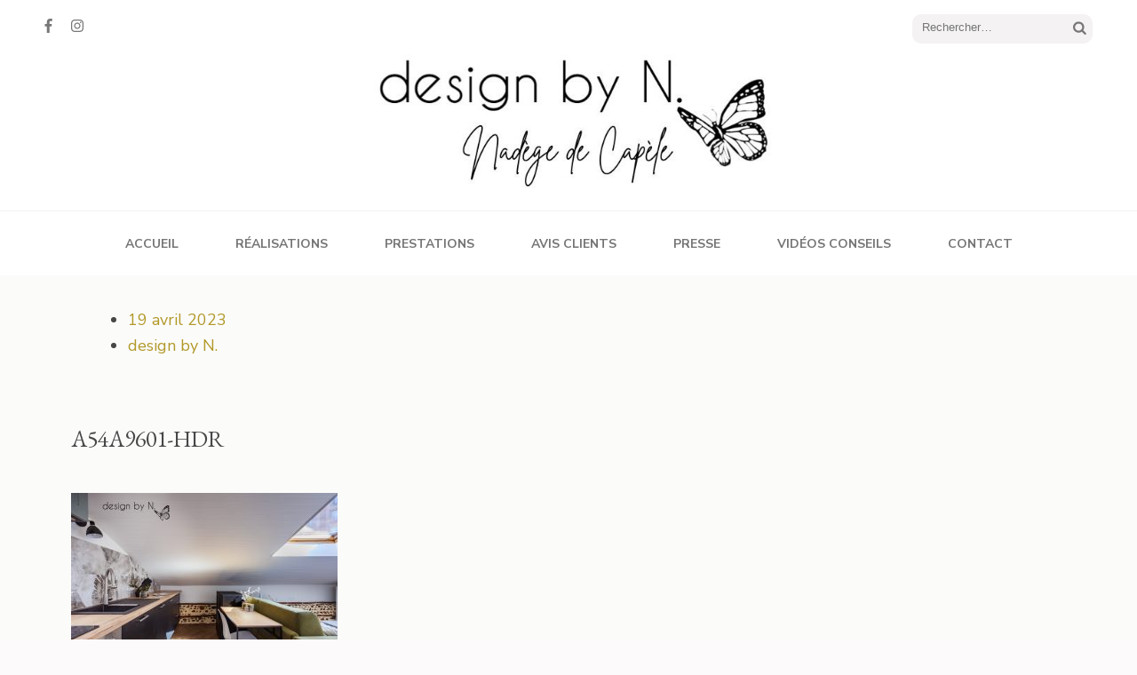

--- FILE ---
content_type: text/html; charset=UTF-8
request_url: https://www.designbyn.fr/a54a9601-hdr/
body_size: 12935
content:
<!DOCTYPE html>
<html dir="ltr" lang="fr-FR">
<head itemscope itemtype="https://schema.org/WebSite">
<meta charset="UTF-8">
<meta name="viewport" content="width=device-width, initial-scale=1">
<link rel="profile" href="http://gmpg.org/xfn/11">
<link rel="pingback" href="https://www.designbyn.fr/xmlrpc.php">

<title>A54A9601-HDR | design by N.</title>

		<!-- All in One SEO 4.7.0 - aioseo.com -->
		<meta name="description" content="Décoratrice et designer d&#039;intérieur à Toulouse_aménagement d&#039;un studio pour location meublée." />
		<meta name="robots" content="max-image-preview:large" />
		<link rel="canonical" href="https://www.designbyn.fr/a54a9601-hdr/" />
		<meta name="generator" content="All in One SEO (AIOSEO) 4.7.0" />
		<script type="application/ld+json" class="aioseo-schema">
			{"@context":"https:\/\/schema.org","@graph":[{"@type":"BreadcrumbList","@id":"https:\/\/www.designbyn.fr\/a54a9601-hdr\/#breadcrumblist","itemListElement":[{"@type":"ListItem","@id":"https:\/\/www.designbyn.fr\/#listItem","position":1,"name":"Domicile","item":"https:\/\/www.designbyn.fr\/","nextItem":"https:\/\/www.designbyn.fr\/a54a9601-hdr\/#listItem"},{"@type":"ListItem","@id":"https:\/\/www.designbyn.fr\/a54a9601-hdr\/#listItem","position":2,"name":"A54A9601-HDR","previousItem":"https:\/\/www.designbyn.fr\/#listItem"}]},{"@type":"ItemPage","@id":"https:\/\/www.designbyn.fr\/a54a9601-hdr\/#itempage","url":"https:\/\/www.designbyn.fr\/a54a9601-hdr\/","name":"A54A9601-HDR | design by N.","description":"D\u00e9coratrice et designer d'int\u00e9rieur \u00e0 Toulouse_am\u00e9nagement d'un studio pour location meubl\u00e9e.","inLanguage":"fr-FR","isPartOf":{"@id":"https:\/\/www.designbyn.fr\/#website"},"breadcrumb":{"@id":"https:\/\/www.designbyn.fr\/a54a9601-hdr\/#breadcrumblist"},"author":{"@id":"https:\/\/www.designbyn.fr\/author\/website_admin_2\/#author"},"creator":{"@id":"https:\/\/www.designbyn.fr\/author\/website_admin_2\/#author"},"datePublished":"2023-04-19T16:58:57+02:00","dateModified":"2023-04-19T17:22:36+02:00"},{"@type":"Organization","@id":"https:\/\/www.designbyn.fr\/#organization","name":"design by N.","description":"Votre projet d\u00e9co d\u00e9marre ici !","url":"https:\/\/www.designbyn.fr\/","logo":{"@type":"ImageObject","url":"https:\/\/www.designbyn.fr\/wp-content\/uploads\/2019\/10\/logo_400x400_r\u00e9so150_RVB8V2.jpg","@id":"https:\/\/www.designbyn.fr\/a54a9601-hdr\/#organizationLogo","width":400,"height":400,"caption":"design by N, d\u00e9coration d int\u00e9rieur, design"},"image":{"@id":"https:\/\/www.designbyn.fr\/a54a9601-hdr\/#organizationLogo"}},{"@type":"Person","@id":"https:\/\/www.designbyn.fr\/author\/website_admin_2\/#author","url":"https:\/\/www.designbyn.fr\/author\/website_admin_2\/","name":"design by N.","image":{"@type":"ImageObject","@id":"https:\/\/www.designbyn.fr\/a54a9601-hdr\/#authorImage","url":"https:\/\/secure.gravatar.com\/avatar\/8830dace2a54dd9fdcb34e51c5840f75?s=96&d=mm&r=g","width":96,"height":96,"caption":"design by N."}},{"@type":"WebSite","@id":"https:\/\/www.designbyn.fr\/#website","url":"https:\/\/www.designbyn.fr\/","name":"design by N.","description":"Votre projet d\u00e9co d\u00e9marre ici !","inLanguage":"fr-FR","publisher":{"@id":"https:\/\/www.designbyn.fr\/#organization"}}]}
		</script>
		<!-- All in One SEO -->

<link rel='dns-prefetch' href='//www.designbyn.fr' />
<link rel='dns-prefetch' href='//stats.wp.com' />
<link rel='dns-prefetch' href='//fonts.googleapis.com' />
<link rel="alternate" type="application/rss+xml" title="design by N. &raquo; Flux" href="https://www.designbyn.fr/feed/" />
<link rel="alternate" type="application/rss+xml" title="design by N. &raquo; Flux des commentaires" href="https://www.designbyn.fr/comments/feed/" />
<link rel="alternate" type="application/rss+xml" title="design by N. &raquo; A54A9601-HDR Flux des commentaires" href="https://www.designbyn.fr/feed/?attachment_id=1021" />
<script type="text/javascript">
/* <![CDATA[ */
window._wpemojiSettings = {"baseUrl":"https:\/\/s.w.org\/images\/core\/emoji\/14.0.0\/72x72\/","ext":".png","svgUrl":"https:\/\/s.w.org\/images\/core\/emoji\/14.0.0\/svg\/","svgExt":".svg","source":{"concatemoji":"https:\/\/www.designbyn.fr\/wp-includes\/js\/wp-emoji-release.min.js?ver=6.4.7"}};
/*! This file is auto-generated */
!function(i,n){var o,s,e;function c(e){try{var t={supportTests:e,timestamp:(new Date).valueOf()};sessionStorage.setItem(o,JSON.stringify(t))}catch(e){}}function p(e,t,n){e.clearRect(0,0,e.canvas.width,e.canvas.height),e.fillText(t,0,0);var t=new Uint32Array(e.getImageData(0,0,e.canvas.width,e.canvas.height).data),r=(e.clearRect(0,0,e.canvas.width,e.canvas.height),e.fillText(n,0,0),new Uint32Array(e.getImageData(0,0,e.canvas.width,e.canvas.height).data));return t.every(function(e,t){return e===r[t]})}function u(e,t,n){switch(t){case"flag":return n(e,"\ud83c\udff3\ufe0f\u200d\u26a7\ufe0f","\ud83c\udff3\ufe0f\u200b\u26a7\ufe0f")?!1:!n(e,"\ud83c\uddfa\ud83c\uddf3","\ud83c\uddfa\u200b\ud83c\uddf3")&&!n(e,"\ud83c\udff4\udb40\udc67\udb40\udc62\udb40\udc65\udb40\udc6e\udb40\udc67\udb40\udc7f","\ud83c\udff4\u200b\udb40\udc67\u200b\udb40\udc62\u200b\udb40\udc65\u200b\udb40\udc6e\u200b\udb40\udc67\u200b\udb40\udc7f");case"emoji":return!n(e,"\ud83e\udef1\ud83c\udffb\u200d\ud83e\udef2\ud83c\udfff","\ud83e\udef1\ud83c\udffb\u200b\ud83e\udef2\ud83c\udfff")}return!1}function f(e,t,n){var r="undefined"!=typeof WorkerGlobalScope&&self instanceof WorkerGlobalScope?new OffscreenCanvas(300,150):i.createElement("canvas"),a=r.getContext("2d",{willReadFrequently:!0}),o=(a.textBaseline="top",a.font="600 32px Arial",{});return e.forEach(function(e){o[e]=t(a,e,n)}),o}function t(e){var t=i.createElement("script");t.src=e,t.defer=!0,i.head.appendChild(t)}"undefined"!=typeof Promise&&(o="wpEmojiSettingsSupports",s=["flag","emoji"],n.supports={everything:!0,everythingExceptFlag:!0},e=new Promise(function(e){i.addEventListener("DOMContentLoaded",e,{once:!0})}),new Promise(function(t){var n=function(){try{var e=JSON.parse(sessionStorage.getItem(o));if("object"==typeof e&&"number"==typeof e.timestamp&&(new Date).valueOf()<e.timestamp+604800&&"object"==typeof e.supportTests)return e.supportTests}catch(e){}return null}();if(!n){if("undefined"!=typeof Worker&&"undefined"!=typeof OffscreenCanvas&&"undefined"!=typeof URL&&URL.createObjectURL&&"undefined"!=typeof Blob)try{var e="postMessage("+f.toString()+"("+[JSON.stringify(s),u.toString(),p.toString()].join(",")+"));",r=new Blob([e],{type:"text/javascript"}),a=new Worker(URL.createObjectURL(r),{name:"wpTestEmojiSupports"});return void(a.onmessage=function(e){c(n=e.data),a.terminate(),t(n)})}catch(e){}c(n=f(s,u,p))}t(n)}).then(function(e){for(var t in e)n.supports[t]=e[t],n.supports.everything=n.supports.everything&&n.supports[t],"flag"!==t&&(n.supports.everythingExceptFlag=n.supports.everythingExceptFlag&&n.supports[t]);n.supports.everythingExceptFlag=n.supports.everythingExceptFlag&&!n.supports.flag,n.DOMReady=!1,n.readyCallback=function(){n.DOMReady=!0}}).then(function(){return e}).then(function(){var e;n.supports.everything||(n.readyCallback(),(e=n.source||{}).concatemoji?t(e.concatemoji):e.wpemoji&&e.twemoji&&(t(e.twemoji),t(e.wpemoji)))}))}((window,document),window._wpemojiSettings);
/* ]]> */
</script>
<style id='wp-emoji-styles-inline-css' type='text/css'>

	img.wp-smiley, img.emoji {
		display: inline !important;
		border: none !important;
		box-shadow: none !important;
		height: 1em !important;
		width: 1em !important;
		margin: 0 0.07em !important;
		vertical-align: -0.1em !important;
		background: none !important;
		padding: 0 !important;
	}
</style>
<link rel='stylesheet' id='wp-block-library-css' href='https://www.designbyn.fr/wp-includes/css/dist/block-library/style.min.css?ver=6.4.7' type='text/css' media='all' />
<style id='wp-block-library-inline-css' type='text/css'>
.has-text-align-justify{text-align:justify;}
</style>
<link rel='stylesheet' id='edsanimate-block-style-css' href='https://www.designbyn.fr/wp-content/plugins/animate-it/assets/css/block-style.css?ver=1719844859' type='text/css' media='all' />
<link rel='stylesheet' id='mediaelement-css' href='https://www.designbyn.fr/wp-includes/js/mediaelement/mediaelementplayer-legacy.min.css?ver=4.2.17' type='text/css' media='all' />
<link rel='stylesheet' id='wp-mediaelement-css' href='https://www.designbyn.fr/wp-includes/js/mediaelement/wp-mediaelement.min.css?ver=6.4.7' type='text/css' media='all' />
<style id='jetpack-sharing-buttons-style-inline-css' type='text/css'>
.jetpack-sharing-buttons__services-list{display:flex;flex-direction:row;flex-wrap:wrap;gap:0;list-style-type:none;margin:5px;padding:0}.jetpack-sharing-buttons__services-list.has-small-icon-size{font-size:12px}.jetpack-sharing-buttons__services-list.has-normal-icon-size{font-size:16px}.jetpack-sharing-buttons__services-list.has-large-icon-size{font-size:24px}.jetpack-sharing-buttons__services-list.has-huge-icon-size{font-size:36px}@media print{.jetpack-sharing-buttons__services-list{display:none!important}}.editor-styles-wrapper .wp-block-jetpack-sharing-buttons{gap:0;padding-inline-start:0}ul.jetpack-sharing-buttons__services-list.has-background{padding:1.25em 2.375em}
</style>
<style id='classic-theme-styles-inline-css' type='text/css'>
/*! This file is auto-generated */
.wp-block-button__link{color:#fff;background-color:#32373c;border-radius:9999px;box-shadow:none;text-decoration:none;padding:calc(.667em + 2px) calc(1.333em + 2px);font-size:1.125em}.wp-block-file__button{background:#32373c;color:#fff;text-decoration:none}
</style>
<style id='global-styles-inline-css' type='text/css'>
body{--wp--preset--color--black: #000000;--wp--preset--color--cyan-bluish-gray: #abb8c3;--wp--preset--color--white: #ffffff;--wp--preset--color--pale-pink: #f78da7;--wp--preset--color--vivid-red: #cf2e2e;--wp--preset--color--luminous-vivid-orange: #ff6900;--wp--preset--color--luminous-vivid-amber: #fcb900;--wp--preset--color--light-green-cyan: #7bdcb5;--wp--preset--color--vivid-green-cyan: #00d084;--wp--preset--color--pale-cyan-blue: #8ed1fc;--wp--preset--color--vivid-cyan-blue: #0693e3;--wp--preset--color--vivid-purple: #9b51e0;--wp--preset--gradient--vivid-cyan-blue-to-vivid-purple: linear-gradient(135deg,rgba(6,147,227,1) 0%,rgb(155,81,224) 100%);--wp--preset--gradient--light-green-cyan-to-vivid-green-cyan: linear-gradient(135deg,rgb(122,220,180) 0%,rgb(0,208,130) 100%);--wp--preset--gradient--luminous-vivid-amber-to-luminous-vivid-orange: linear-gradient(135deg,rgba(252,185,0,1) 0%,rgba(255,105,0,1) 100%);--wp--preset--gradient--luminous-vivid-orange-to-vivid-red: linear-gradient(135deg,rgba(255,105,0,1) 0%,rgb(207,46,46) 100%);--wp--preset--gradient--very-light-gray-to-cyan-bluish-gray: linear-gradient(135deg,rgb(238,238,238) 0%,rgb(169,184,195) 100%);--wp--preset--gradient--cool-to-warm-spectrum: linear-gradient(135deg,rgb(74,234,220) 0%,rgb(151,120,209) 20%,rgb(207,42,186) 40%,rgb(238,44,130) 60%,rgb(251,105,98) 80%,rgb(254,248,76) 100%);--wp--preset--gradient--blush-light-purple: linear-gradient(135deg,rgb(255,206,236) 0%,rgb(152,150,240) 100%);--wp--preset--gradient--blush-bordeaux: linear-gradient(135deg,rgb(254,205,165) 0%,rgb(254,45,45) 50%,rgb(107,0,62) 100%);--wp--preset--gradient--luminous-dusk: linear-gradient(135deg,rgb(255,203,112) 0%,rgb(199,81,192) 50%,rgb(65,88,208) 100%);--wp--preset--gradient--pale-ocean: linear-gradient(135deg,rgb(255,245,203) 0%,rgb(182,227,212) 50%,rgb(51,167,181) 100%);--wp--preset--gradient--electric-grass: linear-gradient(135deg,rgb(202,248,128) 0%,rgb(113,206,126) 100%);--wp--preset--gradient--midnight: linear-gradient(135deg,rgb(2,3,129) 0%,rgb(40,116,252) 100%);--wp--preset--font-size--small: 13px;--wp--preset--font-size--medium: 20px;--wp--preset--font-size--large: 36px;--wp--preset--font-size--x-large: 42px;--wp--preset--spacing--20: 0.44rem;--wp--preset--spacing--30: 0.67rem;--wp--preset--spacing--40: 1rem;--wp--preset--spacing--50: 1.5rem;--wp--preset--spacing--60: 2.25rem;--wp--preset--spacing--70: 3.38rem;--wp--preset--spacing--80: 5.06rem;--wp--preset--shadow--natural: 6px 6px 9px rgba(0, 0, 0, 0.2);--wp--preset--shadow--deep: 12px 12px 50px rgba(0, 0, 0, 0.4);--wp--preset--shadow--sharp: 6px 6px 0px rgba(0, 0, 0, 0.2);--wp--preset--shadow--outlined: 6px 6px 0px -3px rgba(255, 255, 255, 1), 6px 6px rgba(0, 0, 0, 1);--wp--preset--shadow--crisp: 6px 6px 0px rgba(0, 0, 0, 1);}:where(.is-layout-flex){gap: 0.5em;}:where(.is-layout-grid){gap: 0.5em;}body .is-layout-flow > .alignleft{float: left;margin-inline-start: 0;margin-inline-end: 2em;}body .is-layout-flow > .alignright{float: right;margin-inline-start: 2em;margin-inline-end: 0;}body .is-layout-flow > .aligncenter{margin-left: auto !important;margin-right: auto !important;}body .is-layout-constrained > .alignleft{float: left;margin-inline-start: 0;margin-inline-end: 2em;}body .is-layout-constrained > .alignright{float: right;margin-inline-start: 2em;margin-inline-end: 0;}body .is-layout-constrained > .aligncenter{margin-left: auto !important;margin-right: auto !important;}body .is-layout-constrained > :where(:not(.alignleft):not(.alignright):not(.alignfull)){max-width: var(--wp--style--global--content-size);margin-left: auto !important;margin-right: auto !important;}body .is-layout-constrained > .alignwide{max-width: var(--wp--style--global--wide-size);}body .is-layout-flex{display: flex;}body .is-layout-flex{flex-wrap: wrap;align-items: center;}body .is-layout-flex > *{margin: 0;}body .is-layout-grid{display: grid;}body .is-layout-grid > *{margin: 0;}:where(.wp-block-columns.is-layout-flex){gap: 2em;}:where(.wp-block-columns.is-layout-grid){gap: 2em;}:where(.wp-block-post-template.is-layout-flex){gap: 1.25em;}:where(.wp-block-post-template.is-layout-grid){gap: 1.25em;}.has-black-color{color: var(--wp--preset--color--black) !important;}.has-cyan-bluish-gray-color{color: var(--wp--preset--color--cyan-bluish-gray) !important;}.has-white-color{color: var(--wp--preset--color--white) !important;}.has-pale-pink-color{color: var(--wp--preset--color--pale-pink) !important;}.has-vivid-red-color{color: var(--wp--preset--color--vivid-red) !important;}.has-luminous-vivid-orange-color{color: var(--wp--preset--color--luminous-vivid-orange) !important;}.has-luminous-vivid-amber-color{color: var(--wp--preset--color--luminous-vivid-amber) !important;}.has-light-green-cyan-color{color: var(--wp--preset--color--light-green-cyan) !important;}.has-vivid-green-cyan-color{color: var(--wp--preset--color--vivid-green-cyan) !important;}.has-pale-cyan-blue-color{color: var(--wp--preset--color--pale-cyan-blue) !important;}.has-vivid-cyan-blue-color{color: var(--wp--preset--color--vivid-cyan-blue) !important;}.has-vivid-purple-color{color: var(--wp--preset--color--vivid-purple) !important;}.has-black-background-color{background-color: var(--wp--preset--color--black) !important;}.has-cyan-bluish-gray-background-color{background-color: var(--wp--preset--color--cyan-bluish-gray) !important;}.has-white-background-color{background-color: var(--wp--preset--color--white) !important;}.has-pale-pink-background-color{background-color: var(--wp--preset--color--pale-pink) !important;}.has-vivid-red-background-color{background-color: var(--wp--preset--color--vivid-red) !important;}.has-luminous-vivid-orange-background-color{background-color: var(--wp--preset--color--luminous-vivid-orange) !important;}.has-luminous-vivid-amber-background-color{background-color: var(--wp--preset--color--luminous-vivid-amber) !important;}.has-light-green-cyan-background-color{background-color: var(--wp--preset--color--light-green-cyan) !important;}.has-vivid-green-cyan-background-color{background-color: var(--wp--preset--color--vivid-green-cyan) !important;}.has-pale-cyan-blue-background-color{background-color: var(--wp--preset--color--pale-cyan-blue) !important;}.has-vivid-cyan-blue-background-color{background-color: var(--wp--preset--color--vivid-cyan-blue) !important;}.has-vivid-purple-background-color{background-color: var(--wp--preset--color--vivid-purple) !important;}.has-black-border-color{border-color: var(--wp--preset--color--black) !important;}.has-cyan-bluish-gray-border-color{border-color: var(--wp--preset--color--cyan-bluish-gray) !important;}.has-white-border-color{border-color: var(--wp--preset--color--white) !important;}.has-pale-pink-border-color{border-color: var(--wp--preset--color--pale-pink) !important;}.has-vivid-red-border-color{border-color: var(--wp--preset--color--vivid-red) !important;}.has-luminous-vivid-orange-border-color{border-color: var(--wp--preset--color--luminous-vivid-orange) !important;}.has-luminous-vivid-amber-border-color{border-color: var(--wp--preset--color--luminous-vivid-amber) !important;}.has-light-green-cyan-border-color{border-color: var(--wp--preset--color--light-green-cyan) !important;}.has-vivid-green-cyan-border-color{border-color: var(--wp--preset--color--vivid-green-cyan) !important;}.has-pale-cyan-blue-border-color{border-color: var(--wp--preset--color--pale-cyan-blue) !important;}.has-vivid-cyan-blue-border-color{border-color: var(--wp--preset--color--vivid-cyan-blue) !important;}.has-vivid-purple-border-color{border-color: var(--wp--preset--color--vivid-purple) !important;}.has-vivid-cyan-blue-to-vivid-purple-gradient-background{background: var(--wp--preset--gradient--vivid-cyan-blue-to-vivid-purple) !important;}.has-light-green-cyan-to-vivid-green-cyan-gradient-background{background: var(--wp--preset--gradient--light-green-cyan-to-vivid-green-cyan) !important;}.has-luminous-vivid-amber-to-luminous-vivid-orange-gradient-background{background: var(--wp--preset--gradient--luminous-vivid-amber-to-luminous-vivid-orange) !important;}.has-luminous-vivid-orange-to-vivid-red-gradient-background{background: var(--wp--preset--gradient--luminous-vivid-orange-to-vivid-red) !important;}.has-very-light-gray-to-cyan-bluish-gray-gradient-background{background: var(--wp--preset--gradient--very-light-gray-to-cyan-bluish-gray) !important;}.has-cool-to-warm-spectrum-gradient-background{background: var(--wp--preset--gradient--cool-to-warm-spectrum) !important;}.has-blush-light-purple-gradient-background{background: var(--wp--preset--gradient--blush-light-purple) !important;}.has-blush-bordeaux-gradient-background{background: var(--wp--preset--gradient--blush-bordeaux) !important;}.has-luminous-dusk-gradient-background{background: var(--wp--preset--gradient--luminous-dusk) !important;}.has-pale-ocean-gradient-background{background: var(--wp--preset--gradient--pale-ocean) !important;}.has-electric-grass-gradient-background{background: var(--wp--preset--gradient--electric-grass) !important;}.has-midnight-gradient-background{background: var(--wp--preset--gradient--midnight) !important;}.has-small-font-size{font-size: var(--wp--preset--font-size--small) !important;}.has-medium-font-size{font-size: var(--wp--preset--font-size--medium) !important;}.has-large-font-size{font-size: var(--wp--preset--font-size--large) !important;}.has-x-large-font-size{font-size: var(--wp--preset--font-size--x-large) !important;}
.wp-block-navigation a:where(:not(.wp-element-button)){color: inherit;}
:where(.wp-block-post-template.is-layout-flex){gap: 1.25em;}:where(.wp-block-post-template.is-layout-grid){gap: 1.25em;}
:where(.wp-block-columns.is-layout-flex){gap: 2em;}:where(.wp-block-columns.is-layout-grid){gap: 2em;}
.wp-block-pullquote{font-size: 1.5em;line-height: 1.6;}
</style>
<link rel='stylesheet' id='edsanimate-animo-css-css' href='https://www.designbyn.fr/wp-content/plugins/animate-it/assets/css/animate-animo.css?ver=6.4.7' type='text/css' media='all' />
<link rel='stylesheet' id='blossomthemes-email-newsletter-css' href='https://www.designbyn.fr/wp-content/plugins/blossomthemes-email-newsletter/public/css/blossomthemes-email-newsletter-public.min.css?ver=2.2.7' type='text/css' media='all' />
<link rel='stylesheet' id='blossomthemes-instagram-feed-css' href='https://www.designbyn.fr/wp-content/plugins/blossomthemes-instagram-feed/public/css/blossomthemes-instagram-feed-public.css?ver=2.0.5' type='text/css' media='all' />
<link rel='stylesheet' id='magnific-popup-css' href='https://www.designbyn.fr/wp-content/plugins/blossomthemes-instagram-feed/public/css/magnific-popup.min.css?ver=1.0.0' type='text/css' media='all' />
<link rel='stylesheet' id='grw-public-main-css-css' href='https://www.designbyn.fr/wp-content/plugins/widget-google-reviews/assets/css/public-main.css?ver=4.1' type='text/css' media='all' />
<link rel='stylesheet' id='elegant-pink-style-css' href='https://www.designbyn.fr/wp-content/themes/elegant-pink/style.css?ver=6.4.7' type='text/css' media='all' />
<link rel='stylesheet' id='elegant-pin-style-css' href='https://www.designbyn.fr/wp-content/themes/elegant-pin/style.css?ver=1.0.4' type='text/css' media='all' />
<link rel='stylesheet' id='elegant-pin-google-fonts-css' href='https://fonts.googleapis.com/css?family=EB+Garamond%3A400%2C400i%2C700%2C700i%7CNunito+Sans%3A400%2C400i%2C700%2C700i&#038;display=fallback' type='text/css' media='all' />
<link rel='stylesheet' id='owl-carousel-css' href='https://www.designbyn.fr/wp-content/themes/elegant-pink/css/owl.carousel.min.css?ver=6.4.7' type='text/css' media='all' />
<link rel='stylesheet' id='wpr-text-animations-css-css' href='https://www.designbyn.fr/wp-content/plugins/royal-elementor-addons/assets/css/lib/animations/text-animations.min.css?ver=1.7.1019' type='text/css' media='all' />
<link rel='stylesheet' id='wpr-addons-css-css' href='https://www.designbyn.fr/wp-content/plugins/royal-elementor-addons/assets/css/frontend.min.css?ver=1.7.1019' type='text/css' media='all' />
<link rel='stylesheet' id='font-awesome-5-all-css' href='https://www.designbyn.fr/wp-content/plugins/elementor/assets/lib/font-awesome/css/all.min.css?ver=1.7.1019' type='text/css' media='all' />
<script type="text/javascript" id="jquery-core-js-extra">
/* <![CDATA[ */
var bten_ajax_data = {"ajaxurl":"https:\/\/www.designbyn.fr\/wp-admin\/admin-ajax.php"};
/* ]]> */
</script>
<script type="text/javascript" data-cfasync="false" src="https://www.designbyn.fr/wp-includes/js/jquery/jquery.min.js?ver=3.7.1" id="jquery-core-js"></script>
<script type="text/javascript" data-cfasync="false" src="https://www.designbyn.fr/wp-includes/js/jquery/jquery-migrate.min.js?ver=3.4.1" id="jquery-migrate-js"></script>
<script type="text/javascript" defer="defer" src="https://www.designbyn.fr/wp-content/plugins/widget-google-reviews/assets/js/public-main.js?ver=4.1" id="grw-public-main-js-js"></script>
<script type="text/javascript" src="https://www.designbyn.fr/wp-content/themes/elegant-pink/js/v4-shims.min.js?ver=5.6.3" id="v4-shims-js"></script>
<link rel="https://api.w.org/" href="https://www.designbyn.fr/wp-json/" /><link rel="alternate" type="application/json" href="https://www.designbyn.fr/wp-json/wp/v2/media/1021" /><link rel="EditURI" type="application/rsd+xml" title="RSD" href="https://www.designbyn.fr/xmlrpc.php?rsd" />
<meta name="generator" content="WordPress 6.4.7" />
<link rel='shortlink' href='https://www.designbyn.fr/?p=1021' />
		<!-- Custom Logo: hide header text -->
		<style id="custom-logo-css" type="text/css">
			.site-title, .site-description {
				position: absolute;
				clip: rect(1px, 1px, 1px, 1px);
			}
		</style>
		<link rel="alternate" type="application/json+oembed" href="https://www.designbyn.fr/wp-json/oembed/1.0/embed?url=https%3A%2F%2Fwww.designbyn.fr%2Fa54a9601-hdr%2F" />
<link rel="alternate" type="text/xml+oembed" href="https://www.designbyn.fr/wp-json/oembed/1.0/embed?url=https%3A%2F%2Fwww.designbyn.fr%2Fa54a9601-hdr%2F&#038;format=xml" />
	<style>img#wpstats{display:none}</style>
		<meta name="generator" content="Elementor 3.24.0; features: e_font_icon_svg, additional_custom_breakpoints; settings: css_print_method-external, google_font-enabled, font_display-swap">
			<style>
				.e-con.e-parent:nth-of-type(n+4):not(.e-lazyloaded):not(.e-no-lazyload),
				.e-con.e-parent:nth-of-type(n+4):not(.e-lazyloaded):not(.e-no-lazyload) * {
					background-image: none !important;
				}
				@media screen and (max-height: 1024px) {
					.e-con.e-parent:nth-of-type(n+3):not(.e-lazyloaded):not(.e-no-lazyload),
					.e-con.e-parent:nth-of-type(n+3):not(.e-lazyloaded):not(.e-no-lazyload) * {
						background-image: none !important;
					}
				}
				@media screen and (max-height: 640px) {
					.e-con.e-parent:nth-of-type(n+2):not(.e-lazyloaded):not(.e-no-lazyload),
					.e-con.e-parent:nth-of-type(n+2):not(.e-lazyloaded):not(.e-no-lazyload) * {
						background-image: none !important;
					}
				}
			</style>
			<!-- Google Tag Manager -->
<script>(function(w,d,s,l,i){w[l]=w[l]||[];w[l].push({'gtm.start':
new Date().getTime(),event:'gtm.js'});var f=d.getElementsByTagName(s)[0],
j=d.createElement(s),dl=l!='dataLayer'?'&l='+l:'';j.async=true;j.src=
'https://www.googletagmanager.com/gtm.js?id='+i+dl;f.parentNode.insertBefore(j,f);
})(window,document,'script','dataLayer','GTM-N49TQMGH');</script>
<!-- End Google Tag Manager --><link rel="icon" href="https://www.designbyn.fr/wp-content/uploads/2019/11/cropped-coloriage-d-un-papillon-n-5-cvn-32x32.jpg" sizes="32x32" />
<link rel="icon" href="https://www.designbyn.fr/wp-content/uploads/2019/11/cropped-coloriage-d-un-papillon-n-5-cvn-192x192.jpg" sizes="192x192" />
<link rel="apple-touch-icon" href="https://www.designbyn.fr/wp-content/uploads/2019/11/cropped-coloriage-d-un-papillon-n-5-cvn-180x180.jpg" />
<meta name="msapplication-TileImage" content="https://www.designbyn.fr/wp-content/uploads/2019/11/cropped-coloriage-d-un-papillon-n-5-cvn-270x270.jpg" />
<style type='text/css' media='all'>        :root{
            --primary-color: #b29929;
        }
        #primary .post .text-holder .btn-readmore:after,
        #primary .latest_post .text-holder .btn-readmore:after{
             background-image: url('data:image/svg+xml; utf8, <svg xmlns="http://www.w3.org/2000/svg" width="30" height="10" viewBox="0 0 30 10"><g id="arrow" transform="translate(-10)"><path fill="%23b29929" d="M24.5,44.974H46.613L44.866,40.5a34.908,34.908,0,0,0,9.634,5,34.908,34.908,0,0,0-9.634,5l1.746-4.474H24.5Z" transform="translate(-14.5 -40.5)"></path></g></svg>');
        }
    </style><style id="wpr_lightbox_styles">
				.lg-backdrop {
					background-color: rgba(0,0,0,0.6) !important;
				}
				.lg-toolbar,
				.lg-dropdown {
					background-color: rgba(0,0,0,0.8) !important;
				}
				.lg-dropdown:after {
					border-bottom-color: rgba(0,0,0,0.8) !important;
				}
				.lg-sub-html {
					background-color: rgba(0,0,0,0.8) !important;
				}
				.lg-thumb-outer,
				.lg-progress-bar {
					background-color: #444444 !important;
				}
				.lg-progress {
					background-color: #a90707 !important;
				}
				.lg-icon {
					color: #efefef !important;
					font-size: 20px !important;
				}
				.lg-icon.lg-toogle-thumb {
					font-size: 24px !important;
				}
				.lg-icon:hover,
				.lg-dropdown-text:hover {
					color: #ffffff !important;
				}
				.lg-sub-html,
				.lg-dropdown-text {
					color: #efefef !important;
					font-size: 14px !important;
				}
				#lg-counter {
					color: #efefef !important;
					font-size: 14px !important;
				}
				.lg-prev,
				.lg-next {
					font-size: 35px !important;
				}

				/* Defaults */
				.lg-icon {
				background-color: transparent !important;
				}

				#lg-counter {
				opacity: 0.9;
				}

				.lg-thumb-outer {
				padding: 0 10px;
				}

				.lg-thumb-item {
				border-radius: 0 !important;
				border: none !important;
				opacity: 0.5;
				}

				.lg-thumb-item.active {
					opacity: 1;
				}
	         </style></head>

<body class="attachment attachment-template-default single single-attachment postid-1021 attachmentid-1021 attachment-jpeg wp-custom-logo full-width elementor-default elementor-kit-1130" itemscope itemtype="https://schema.org/WebPage">
<!-- Google Tag Manager (noscript) -->
<noscript><iframe src="https://www.googletagmanager.com/ns.html?id=GTM-N49TQMGH"
height="0" width="0" style="display:none;visibility:hidden"></iframe></noscript>
<!-- End Google Tag Manager (noscript) --><div id="page" class="site">
    <a class="skip-link screen-reader-text" href="#content">Aller au contenu (Pressez Entrée)</a>
    <div id="mobilemasthead" class="mobile-site-header">
        <div class="container">
            <div class="mobile-site-branding" itemscope itemtype="https://schema.org/Organization">
                <a href="https://www.designbyn.fr/" class="custom-logo-link" rel="home"><img fetchpriority="high" width="1499" height="207" src="https://www.designbyn.fr/wp-content/uploads/2023/11/cropped-Logo-marque-et-nom-5-1.jpg" class="custom-logo" alt="design by N. - Nadège de Capèle" decoding="async" srcset="https://www.designbyn.fr/wp-content/uploads/2023/11/cropped-Logo-marque-et-nom-5-1.jpg 1499w, https://www.designbyn.fr/wp-content/uploads/2023/11/cropped-Logo-marque-et-nom-5-1-300x41.jpg 300w, https://www.designbyn.fr/wp-content/uploads/2023/11/cropped-Logo-marque-et-nom-5-1-1024x141.jpg 1024w, https://www.designbyn.fr/wp-content/uploads/2023/11/cropped-Logo-marque-et-nom-5-1-768x106.jpg 768w" sizes="(max-width: 1499px) 100vw, 1499px" /></a>                <div class="text-logo">
                    <p class="site-title" itemprop="name"><a href="https://www.designbyn.fr/" rel="home" itemprop="url">design by N.</a></p>
                                        <p class="site-description" itemprop="description">Votre projet déco démarre ici !</p>
                     
                </div>           
            </div><!-- .site-branding -->
            <button class="btn-menu-opener" data-toggle-target=".main-menu-modal" data-toggle-body-class="showing-main-menu-modal" aria-expanded="false" data-set-focus=".close-main-nav-toggle">
                <span></span>
                <span></span>
                <span></span>
            </button>
        </div>

        <div class="mobile-menu">
            
            <nav id="mobile-site-navigation" class="mobile-main-navigation" role="navigation" itemscope itemtype="https://schema.org/SiteNavigationElement">
                <div class="primary-menu-list main-menu-modal cover-modal" data-modal-target-string=".main-menu-modal">
                    <button class="close close-main-nav-toggle" data-toggle-target=".main-menu-modal" data-toggle-body-class="showing-main-menu-modal" aria-expanded="false" data-set-focus=".main-menu-modal"></button>
                    <form role="search" method="get" class="search-form" action="https://www.designbyn.fr/">
				<label>
					<span class="screen-reader-text">Rechercher :</span>
					<input type="search" class="search-field" placeholder="Rechercher…" value="" name="s" />
				</label>
				<input type="submit" class="search-submit" value="Rechercher" />
			</form>                    <div class="mobile-menu-title" aria-label="Mobile">
                        <div class="menu-design-by-n-container"><ul id="mobile-primary-menu" class="nav-menu main-menu-modal"><li id="menu-item-30" class="menu-item menu-item-type-post_type menu-item-object-page menu-item-home menu-item-30"><a href="https://www.designbyn.fr/">Accueil</a></li>
<li id="menu-item-573" class="menu-item menu-item-type-taxonomy menu-item-object-category menu-item-573"><a href="https://www.designbyn.fr/category/realisations/">Réalisations</a></li>
<li id="menu-item-572" class="menu-item menu-item-type-taxonomy menu-item-object-category menu-item-572"><a href="https://www.designbyn.fr/category/prestations/">Prestations</a></li>
<li id="menu-item-179" class="menu-item menu-item-type-post_type menu-item-object-page menu-item-179"><a href="https://www.designbyn.fr/avis-clients/">Avis clients</a></li>
<li id="menu-item-648" class="menu-item menu-item-type-taxonomy menu-item-object-category menu-item-648"><a href="https://www.designbyn.fr/category/presse/">Presse</a></li>
<li id="menu-item-1456" class="menu-item menu-item-type-post_type menu-item-object-page menu-item-1456"><a href="https://www.designbyn.fr/videos-conseils/">Vidéos conseils</a></li>
<li id="menu-item-784" class="menu-item menu-item-type-post_type menu-item-object-page menu-item-784"><a href="https://www.designbyn.fr/contact/">Contact</a></li>
</ul></div>                    </div>
                        <ul class="social-networks">
		            <li><a href="https://www.facebook.com/nadegedecapele/" target="_blank" title="Facebook"><span class="fa fa-facebook"></span></a></li>
		            <li><a href="https://www.instagram.com/design.by.n/" target="_blank" title="Instagram"><span class="fa fa-instagram"></span></a></li>
        	</ul>
                    </div>
               
            </nav><!-- #mobile-site-navigation -->
            
        </div>
        
    </div>	

	<header id="masthead" class="site-header" role="banner" itemscope itemtype="https://schema.org/WPHeader">
		<div class="container">
			
            <div class="header-t">
    			    <ul class="social-networks">
		            <li><a href="https://www.facebook.com/nadegedecapele/" target="_blank" title="Facebook"><span class="fa fa-facebook"></span></a></li>
		            <li><a href="https://www.instagram.com/design.by.n/" target="_blank" title="Instagram"><span class="fa fa-instagram"></span></a></li>
        	</ul>
        			<form role="search" method="get" class="search-form" action="https://www.designbyn.fr/">
				<label>
					<span class="screen-reader-text">Rechercher :</span>
					<input type="search" class="search-field" placeholder="Rechercher…" value="" name="s" />
				</label>
				<input type="submit" class="search-submit" value="Rechercher" />
			</form>			</div>
            
            <div class="site-branding" itemscope itemtype="https://schema.org/Organization">
                <a href="https://www.designbyn.fr/" class="custom-logo-link" rel="home"><img fetchpriority="high" width="1499" height="207" src="https://www.designbyn.fr/wp-content/uploads/2023/11/cropped-Logo-marque-et-nom-5-1.jpg" class="custom-logo" alt="design by N. - Nadège de Capèle" decoding="async" srcset="https://www.designbyn.fr/wp-content/uploads/2023/11/cropped-Logo-marque-et-nom-5-1.jpg 1499w, https://www.designbyn.fr/wp-content/uploads/2023/11/cropped-Logo-marque-et-nom-5-1-300x41.jpg 300w, https://www.designbyn.fr/wp-content/uploads/2023/11/cropped-Logo-marque-et-nom-5-1-1024x141.jpg 1024w, https://www.designbyn.fr/wp-content/uploads/2023/11/cropped-Logo-marque-et-nom-5-1-768x106.jpg 768w" sizes="(max-width: 1499px) 100vw, 1499px" /></a>                    <p class="site-title" itemprop="name"><a href="https://www.designbyn.fr/" rel="home" itemprop="url">design by N.</a></p>
                                <p class="site-description" itemprop="description">Votre projet déco démarre ici !</p>
                            
            </div><!-- .site-branding -->
            
        </div><!-- .container -->
   </header><!-- #masthead -->
   
    <div class="nav">
        <div class="container">         
            <nav id="site-navigation" class="main-navigation" role="navigation" itemscope itemtype="https://schema.org/SiteNavigationElement">
		  	   <button class="menu-toggle" aria-controls="primary-menu" aria-expanded="false">Menu principal</button>
                <div class="menu-design-by-n-container"><ul id="primary-menu" class="menu"><li class="menu-item menu-item-type-post_type menu-item-object-page menu-item-home menu-item-30"><a href="https://www.designbyn.fr/">Accueil</a></li>
<li class="menu-item menu-item-type-taxonomy menu-item-object-category menu-item-573"><a href="https://www.designbyn.fr/category/realisations/">Réalisations</a></li>
<li class="menu-item menu-item-type-taxonomy menu-item-object-category menu-item-572"><a href="https://www.designbyn.fr/category/prestations/">Prestations</a></li>
<li class="menu-item menu-item-type-post_type menu-item-object-page menu-item-179"><a href="https://www.designbyn.fr/avis-clients/">Avis clients</a></li>
<li class="menu-item menu-item-type-taxonomy menu-item-object-category menu-item-648"><a href="https://www.designbyn.fr/category/presse/">Presse</a></li>
<li class="menu-item menu-item-type-post_type menu-item-object-page menu-item-1456"><a href="https://www.designbyn.fr/videos-conseils/">Vidéos conseils</a></li>
<li class="menu-item menu-item-type-post_type menu-item-object-page menu-item-784"><a href="https://www.designbyn.fr/contact/">Contact</a></li>
</ul></div>            </nav><!-- #site-navigation -->
        </div>
    </div>
    
        
    <div class="container">
                    <div id="content" class="site-content">
        
	<div id="primary" class="content-area">
		<main id="main" class="site-main" role="main">
            
    		
<article id="post-1021" class="post-1021 attachment type-attachment status-inherit hentry latest_post">
    <div class="no-image">    <ul class="entry-meta">
        <li>
            <a href="https://www.designbyn.fr/a54a9601-hdr/" class="posted-on">
                <time datetime="2023-04-19">
                    19 avril 2023                </time>
        </a></li>
        <li><a href="https://www.designbyn.fr/author/website_admin_2/" class="author vcard">design by N.</a></li>
         
    </ul>
</div>    
    <div class="text-holder">
        <header class="entry-header">
            <h1 class="entry-title">A54A9601-HDR</h1>        </header><!-- .entry-header -->
    
        <div class="entry-content">
            <p class="attachment"><a href='https://www.designbyn.fr/wp-content/uploads/2023/04/A54A9601-HDR.jpg'><img decoding="async" width="300" height="200" src="https://www.designbyn.fr/wp-content/uploads/2023/04/A54A9601-HDR-300x200.jpg" class="attachment-medium size-medium" alt="Décoratrice et designer d&#039;intérieur à Toulouse_aménagement d&#039;un studio pour location meublée." srcset="https://www.designbyn.fr/wp-content/uploads/2023/04/A54A9601-HDR-300x200.jpg 300w, https://www.designbyn.fr/wp-content/uploads/2023/04/A54A9601-HDR-1024x683.jpg 1024w, https://www.designbyn.fr/wp-content/uploads/2023/04/A54A9601-HDR-768x512.jpg 768w, https://www.designbyn.fr/wp-content/uploads/2023/04/A54A9601-HDR-1536x1024.jpg 1536w, https://www.designbyn.fr/wp-content/uploads/2023/04/A54A9601-HDR.jpg 1620w" sizes="(max-width: 300px) 100vw, 300px" /></a></p>
<p>Décoratrice et designer d&rsquo;intérieur à Toulouse_aménagement d&rsquo;un studio pour location meublée.</p>
        </div><!-- .entry-content -->        
    </div>
    <footer class="entry-footer">
			</footer><!-- .entry-footer -->
</article><!-- #post-## -->

	<nav class="navigation post-navigation" aria-label="Publications">
		<h2 class="screen-reader-text">Navigation de l’article</h2>
		<div class="nav-links"><div class="nav-previous"><a href="https://www.designbyn.fr/a54a9601-hdr/" rel="prev">A54A9601-HDR</a></div></div>
	</nav>
<div id="comments" class="comments-area">

		<div id="respond" class="comment-respond">
		<h3 id="reply-title" class="comment-reply-title">Laisser un commentaire <small><a rel="nofollow" id="cancel-comment-reply-link" href="/a54a9601-hdr/#respond" style="display:none;">Annuler la réponse</a></small></h3><form action="https://www.designbyn.fr/wp-comments-post.php" method="post" id="commentform" class="comment-form"><p class="comment-notes"><span id="email-notes">Votre adresse e-mail ne sera pas publiée.</span> <span class="required-field-message">Les champs obligatoires sont indiqués avec <span class="required">*</span></span></p><p class="comment-form-comment"><label class="screen-reader-text" for="comment">Test Translation</label><textarea id="comment" name="comment" placeholder="Test Translation" cols="45" rows="8" aria-required="true" required></textarea></p><p class="comment-form-author"><label class="screen-reader-text" for="author">Nom<span class="required">*</span></label><input id="author" name="author" placeholder="Nom*" type="text" value="" size="30" aria-required='true' required /></p>
<p class="comment-form-email"><label class="screen-reader-text" for="email">Email<span class="required">*</span></label><input id="email" name="email" placeholder="E-mail*" type="text" value="" size="30" aria-required='true' required /></p>
<p class="comment-form-url"><label class="screen-reader-text" for="url">Site web</label><input id="url" name="url" placeholder="Site web" type="text" value="" size="30" /></p>
<p class="comment-form-cookies-consent"><input id="wp-comment-cookies-consent" name="wp-comment-cookies-consent" type="checkbox" value="yes" /> <label for="wp-comment-cookies-consent">Enregistrer mon nom, mon e-mail et mon site dans le navigateur pour mon prochain commentaire.</label></p>
<p class="form-submit"><input name="submit" type="submit" id="submit" class="submit" value="Laisser un commentaire" /> <input type='hidden' name='comment_post_ID' value='1021' id='comment_post_ID' />
<input type='hidden' name='comment_parent' id='comment_parent' value='0' />
</p></form>	</div><!-- #respond -->
	
</div><!-- #comments -->
            
		</main><!-- #main -->
	</div><!-- #primary -->

    </div><!-- .container -->
            </div><!-- #content -->
                    <div class="container">
        <footer class="site-footer">
                        <div class="row">
                
                                    <div class="col">
                        <section id="text-6" class="widget widget_text">			<div class="textwidget"><p>nadege@designbyn.fr</p>
</div>
		</section><section id="block-5" class="widget widget_block">
<div class="wp-block-buttons is-layout-flex wp-block-buttons-is-layout-flex">
<div class="wp-block-button"><a class="wp-block-button__link wp-element-button" href="https://www.designbyn.fr/contact/">Prendre rendez-vous</a></div>
</div>
</section>                    </div>
                                
                
                                    <div class="col">
                        <section id="text-8" class="widget widget_text">			<div class="textwidget"><p>07 83 70 91 85</p>
</div>
		</section>                    </div>
                               
                
                                    <div class="col">
                        <section id="text-9" class="widget widget_text">			<div class="textwidget"><p>Région Toulouse &#8211; Occitanie</p>
</div>
		</section><section id="block-3" class="widget widget_block"><p><a href="https://www.ufdi.fr/decorateur/nadege-de-capele-design-by-n-31140-saint-loup-cammas-616.html" target="_blank"><img decoding="async" src="https://media.ufdi.fr/badge/616/badge-classic_120x86.png" width="120" height="86" border="0" alt="design by N., Nadège DE CAPÈLE, Décorateur/Décoratrice Membre UFDI en Occitanie Ouest, Haute-Garonne (31)"></a></p>
</section>                    </div>
                                
            </div>
            <div class="site-info"><span>design by N.</span><span>Elegant Pin </span><span>Développé par <a href="https://rarathemes.com/" rel="nofollow" target="_blank">Rara Theme</a></span><span>Propulsé par : <a href="https://fr.wordpress.org/" target="_blank" rel="nofollow">WordPress</a></span><span><a class="privacy-policy-link" href="https://www.designbyn.fr/politique-de-confidentialite/" rel="privacy-policy">Confidentialité &#038; Mentions légales</a></span></div>        </footer>
        <div class="overlay"></div>
        </div>
    
    
</div><!-- #page -->

			<script type='text/javascript'>
				const lazyloadRunObserver = () => {
					const lazyloadBackgrounds = document.querySelectorAll( `.e-con.e-parent:not(.e-lazyloaded)` );
					const lazyloadBackgroundObserver = new IntersectionObserver( ( entries ) => {
						entries.forEach( ( entry ) => {
							if ( entry.isIntersecting ) {
								let lazyloadBackground = entry.target;
								if( lazyloadBackground ) {
									lazyloadBackground.classList.add( 'e-lazyloaded' );
								}
								lazyloadBackgroundObserver.unobserve( entry.target );
							}
						});
					}, { rootMargin: '200px 0px 200px 0px' } );
					lazyloadBackgrounds.forEach( ( lazyloadBackground ) => {
						lazyloadBackgroundObserver.observe( lazyloadBackground );
					} );
				};
				const events = [
					'DOMContentLoaded',
					'elementor/lazyload/observe',
				];
				events.forEach( ( event ) => {
					document.addEventListener( event, lazyloadRunObserver );
				} );
			</script>
			<script type="text/javascript" src="https://www.designbyn.fr/wp-content/plugins/animate-it/assets/js/animo.min.js?ver=1.0.3" id="edsanimate-animo-script-js"></script>
<script type="text/javascript" src="https://www.designbyn.fr/wp-content/plugins/animate-it/assets/js/jquery.ba-throttle-debounce.min.js?ver=1.1" id="edsanimate-throttle-debounce-script-js"></script>
<script type="text/javascript" src="https://www.designbyn.fr/wp-content/plugins/animate-it/assets/js/viewportchecker.js?ver=1.4.4" id="viewportcheck-script-js"></script>
<script type="text/javascript" src="https://www.designbyn.fr/wp-content/plugins/animate-it/assets/js/edsanimate.js?ver=1.4.4" id="edsanimate-script-js"></script>
<script type="text/javascript" id="edsanimate-site-script-js-extra">
/* <![CDATA[ */
var edsanimate_options = {"offset":"75","hide_hz_scrollbar":"1","hide_vl_scrollbar":"0"};
/* ]]> */
</script>
<script type="text/javascript" src="https://www.designbyn.fr/wp-content/plugins/animate-it/assets/js/edsanimate.site.js?ver=1.4.5" id="edsanimate-site-script-js"></script>
<script type="text/javascript" src="https://www.designbyn.fr/wp-content/plugins/blossomthemes-instagram-feed/public/js/blossomthemes-instagram-feed-public.js?ver=2.0.5" id="blossomthemes-instagram-feed-js"></script>
<script type="text/javascript" src="https://www.designbyn.fr/wp-content/plugins/blossomthemes-instagram-feed/public/js/jquery.magnific-popup.min.js?ver=1.0.0" id="magnific-popup-js"></script>
<script type="text/javascript" src="https://www.designbyn.fr/wp-content/plugins/royal-elementor-addons/assets/js/lib/particles/particles.js?ver=3.0.6" id="wpr-particles-js"></script>
<script type="text/javascript" src="https://www.designbyn.fr/wp-content/plugins/royal-elementor-addons/assets/js/lib/jarallax/jarallax.min.js?ver=1.12.7" id="wpr-jarallax-js"></script>
<script type="text/javascript" src="https://www.designbyn.fr/wp-content/plugins/royal-elementor-addons/assets/js/lib/parallax/parallax.min.js?ver=1.0" id="wpr-parallax-hover-js"></script>
<script type="text/javascript" src="https://www.designbyn.fr/wp-content/themes/elegant-pink/js/all.min.js?ver=5.6.3" id="all-js"></script>
<script type="text/javascript" src="https://www.designbyn.fr/wp-content/themes/elegant-pink/js/owl.carousel.min.js?ver=1.1.5" id="owl-carousel-js"></script>
<script type="text/javascript" src="https://www.designbyn.fr/wp-content/themes/elegant-pink/js/owlcarousel2-a11ylayer.min.js?ver=0.2.1" id="owlcarousel2-a11ylayer-js"></script>
<script type="text/javascript" src="https://www.designbyn.fr/wp-content/themes/elegant-pink/js/modal-accessibility.min.js?ver=1.0.4" id="elegant-pink-modal-accessibility-js"></script>
<script type="text/javascript" src="https://www.designbyn.fr/wp-includes/js/imagesloaded.min.js?ver=5.0.0" id="imagesloaded-js"></script>
<script type="text/javascript" src="https://www.designbyn.fr/wp-includes/js/masonry.min.js?ver=4.2.2" id="masonry-js"></script>
<script type="text/javascript" id="elegant-pink-custom-js-js-extra">
/* <![CDATA[ */
var elegant_pink_data = {"auto":"1","loop":"1","option":"1","mode":"fade","speed":"500","pause":"6000","rtl":"","ajax_url":"https:\/\/www.designbyn.fr\/wp-admin\/admin-ajax.php","elegant_pink_nonce":"5ab676bb39"};
/* ]]> */
</script>
<script type="text/javascript" src="https://www.designbyn.fr/wp-content/themes/elegant-pink/js/custom.min.js?ver=1.0.4" id="elegant-pink-custom-js-js"></script>
<script type="text/javascript" src="https://www.designbyn.fr/wp-includes/js/comment-reply.min.js?ver=6.4.7" id="comment-reply-js" async="async" data-wp-strategy="async"></script>
<script type="text/javascript" src="https://stats.wp.com/e-202604.js" id="jetpack-stats-js" data-wp-strategy="defer"></script>
<script type="text/javascript" id="jetpack-stats-js-after">
/* <![CDATA[ */
_stq = window._stq || [];
_stq.push([ "view", JSON.parse("{\"v\":\"ext\",\"blog\":\"168057411\",\"post\":\"1021\",\"tz\":\"1\",\"srv\":\"www.designbyn.fr\",\"j\":\"1:13.5.1\"}") ]);
_stq.push([ "clickTrackerInit", "168057411", "1021" ]);
/* ]]> */
</script>

</body>
</html>


--- FILE ---
content_type: text/css
request_url: https://www.designbyn.fr/wp-content/themes/elegant-pin/style.css?ver=1.0.4
body_size: 20300
content:
/*
Theme Name: Elegant Pin
Theme URI: https://rarathemes.com/wordpress-themes/elegant-pin/
Template: elegant-pink  
Author: Rara Theme
Author URI: https://rarathemes.com/
Description: Elegant Pin is a child theme of Elegant Pink free WordPress theme. This theme features a vibrant masonry layout which helps you display your content in a stylish way on every screen sizes and devices. You can create a fully responsive & mobile-friendly website excellent blog with this theme without writing a single line of code. This theme features a stunning and visually appealing layout on the front-end and easy to use content management system on the back-end. Also, the theme is optimized for speed to give the least load time to your website and provide an excellent user experience to your visitors. Furthermore, it is ultra-SEO optimized along with Schema.org markup ready to help your website rank higher in search engine results. Elegant Pin comes with extensive and easy to use documentation guide to help you create a professional blog from scratch. This theme can be the best choice to share your expert ideas on topics like fashion, beauty, makeup, fitness, lifestyle, recipes, travel, coaching, or parenting by creating a blog. The theme is translation ready, supports RTL and Cross Browser Compatible. Also, Elegant Pin is backed by world-class, one-on-one support, and a super active team of developers and designers ready to help! Check the demo at https://rarathemes.com/previews/?theme=elegant-pin/, documentation at https://docs.rarathemes.com/docs/elegant-pin/, and get support at https://rarathemes.com/support-ticket/.
Version: 1.0.4
Requires PHP: 5.6
Tested up to: 5.6
License: GNU General Public License v2 or later
License URI: http://www.gnu.org/licenses/gpl-2.0.html
Text Domain: elegant-pin
Tags: Blog, two-columns, right-sidebar, footer-widgets, custom-background, custom-menu, featured-image-header, featured-images, post-formats, threaded-comments, translation-ready, full-width-template, theme-options
*/

:root {
    --primary-color: #ea3c53;
    --primary-font: 'Nunito Sans', sans-serif;
    --secondary-font: 'EB Garamond', serif;
}

.site {
    background: #FBFBFA;
}

body,
button,
input,
select,
textarea {
    font-family: var(--primary-font);
    font-size: 18px;
    line-height: 1.650em;
}

a {
    color: var(--primary-color);
}

a:hover,
a:focus {
    color: var(--primary-color);
}

.site-header .social-networks li a:hover,
.site-header .social-networks li a:focus {
    color: var(--primary-color);
}

.main-navigation ul li a {
    border-top: 1px solid transparent;
}

.main-navigation ul li a:hover,
.main-navigation ul li a:focus,
.main-navigation ul li:hover>a,
.main-navigation ul li:focus>a,
.main-navigation ul .current_page_item>a,
.main-navigation ul .current_page_ancestor>a,
.main-navigation ul .current-menu-item>a,
.main-navigation ul .current-menu-ancestor>a {
    border-top-color: var(--primary-color);
}

.main-navigation ul ul li a:hover,
.main-navigation ul ul li a:focus,
.main-navigation ul ul li:hover>a,
.main-navigation ul ul li:focus>a,
.main-navigation ul ul .current-menu-item>a,
.main-navigation ul ul .current-menu-ancestor>a,
.main-navigation ul ul .current_page_item>a {
    color: var(--primary-color);
}

.slideshow .banner-text .category {
    font-size: 12px;
    line-height: 1.250em;
    font-family: var(--primary-font);
    margin: 0 0 10px;
}

.slideshow .banner-text .category a {
    background: var(--primary-color);
    color: #fff;
    font-weight: 400;
    letter-spacing: 1px;
    padding: 5px 15px;
    display: inline-block;
    border-radius: 100px;
    -webkit-transition: ease 0.2s;
    -moz-transition: ease 0.2s;
    transition: ease 0.2s;
}

.slideshow .banner-text .category a:hover,
.slideshow .banner-text .category a:focus {
    text-decoration: none;
    background: #000;
}

.slideshow .banner-text .title {
    font-weight: 400;
    font-family: var(--secondary-font);
    text-transform: none;
}

.slideshow .banner-text .btn-readmore {
    font-family: var(--primary-font);
    background: var(--primary-color);
    -webkit-transition: ease 0.2s;
    -moz-transition: ease 0.2s;
    transition: ease 0.2s;
}

.slideshow .banner-text .btn-readmore:hover,
.slideshow .banner-text .btn-readmore:focus {
    background: #000;
}

.post .entry-meta,
.page .entry-meta {
    padding-left: 0;
    display: flex;
    flex-wrap: wrap;
    justify-content: center;
}

#primary .post,
#primary .latest_post {
    -webkit-transition: linear 0.2s;
    -moz-transition: linear 0.2s;
    transition: linear 0.2s;
}

#primary .post:hover,
#primary .post:focus,
#primary .latest_post:hover,
#primary .latest_post:focus {
    -webkit-transform: translateY(-8px);
    -moz-transform: translateY(-8px);
    -ms-transform: translateY(-8px);
    -o-transform: translateY(-8px);
    transform: translateY(-8px);
}

#primary .post .text-holder,
#primary .latest_post .text-holder {
    text-align: left;
    padding: 30px;
    -webkit-transition: linear 0.2s;
    -moz-transition: linear 0.2s;
    transition: linear 0.2s;
}

#primary .post:hover .text-holder,
#primary .post:focus .text-holder,
#primary .latest_post:hover .text-holder,
#primary .latest_post:focus .text-holder {
    box-shadow: 0 10px 40px rgba(0, 0, 0, 0.08);
}

#primary .post .text-holder .category,
#primary .latest_post .text-holder .category {
    margin: 0 0 15px;
    font-size: 12px;
    line-height: 1.250em;
    font-family: var(--primary-font);
}

#primary .post .text-holder .category a,
#primary .latest_post .text-holder .category a {
    background: var(--primary-color);
    color: #fff;
    font-weight: 400;
    font-size: 12px;
    letter-spacing: 1px;
    padding: 0 15px;
    display: inline-block;
    border-radius: 100px;
    -webkit-transition: ease 0.2s;
    -moz-transition: ease 0.2s;
    transition: ease 0.2s;
}

#primary .post .text-holder .category a:hover,
#primary .post .text-holder .category a:focus,
#primary .latest_post .text-holder .category a:hover,
#primary .latest_post .text-holder .category a:focus {
    text-decoration: none;
    background: #000;
}

#primary .post .text-holder .entry-header,
#primary .latest_post .text-holder .entry-header {
    padding: 0;
    margin: 0 0 10px;
}

#primary .post .text-holder .entry-header:after,
#primary .latest_post .text-holder .entry-header:after {
    display: none;
}

#primary .post .text-holder .entry-title,
#primary .latest_post .text-holder .entry-title {
    font-family: var(--secondary-font);
    font-weight: 400;
    text-transform: none;
    font-size: 26px;
    line-height: 1.250em;
}

.single #primary .post .text-holder .entry-title,
#primary .page .text-holder .entry-title {
    font-size: 36px;
}

#primary .post .text-holder .entry-title a,
#primary .latest_post .text-holder .entry-title a {
    color: #1b1b1b;
    -webkit-transition: ease 0.2s;
    -moz-transition: ease 0.2s;
    transition: ease 0.2s;
}

#primary .post .text-holder .entry-title a:hover,
#primary .post .text-holder .entry-title a:focus,
#primary .latest_post .text-holder .entry-title a:hover,
#primary .latest_post .text-holder .entry-title a:focus {
    color: var(--primary-color);
    text-decoration: none;
}

#primary .post .text-holder .btn-readmore,
#primary .latest_post .text-holder .btn-readmore {
    padding: 0 35px 0 0;
    line-height: 1.250em;
    background: none;
    color: var(--primary-color);
    position: relative;
    /*font-weight: 400;*/
}

#primary .post .text-holder .btn-readmore:after,
#primary .latest_post .text-holder .btn-readmore:after {
    content: "";
    background-image: url('data:image/svg+xml; utf8, <svg xmlns="http://www.w3.org/2000/svg" width="30" height="10" viewBox="0 0 30 10"><g id="arrow" transform="translate(-10)"><path fill="%23ea3c53" d="M24.5,44.974H46.613L44.866,40.5a34.908,34.908,0,0,0,9.634,5,34.908,34.908,0,0,0-9.634,5l1.746-4.474H24.5Z" transform="translate(-14.5 -40.5)"></path></g></svg>');
    background-repeat: no-repeat;
    width: 35px;
    height: 10px;
    position: absolute;
    top: 50%;
    right: -10px;
    opacity: 1;
    border: none;
    transition: ease 0.2s;
    -webkit-transform: translateY(-50%);
    -moz-transform: translateY(-50%);
    transform: translateY(-50%);
}

#primary .post .text-holder .btn-readmore:hover:after,
#primary .post .text-holder .btn-readmore:focus:after,
#primary .latest_post .text-holder .btn-readmore:hover:after,
#primary .latest_post .text-holder .btn-readmore:focus:after {
    -webkit-transform: translate(10px, -50%);
    -moz-transform: translate(10px, -50%);
    transform: translate(10px, -50%);
}

#primary .post .entry-content,
#primary .page .entry-content {
    margin-top: 0;
}

#load-posts a {
    background: var(--primary-color);
    border-radius: 100px;
}

#load-posts a:hover,
#load-posts a:focus {
    background: #000;
}

.archive-title,
.search .page-header .page-title {
    font-weight: 400;
    text-transform: none;
    font-family: var(--secondary-font);
}

.error-holder h1 {
    font-family: var(--secondary-font);
    color: var(--primary-color);
}

/*==================================
 Instagram-section style
 ==================================*/
.instagram-section {
    background: #fff;
    padding: 107px 0 0;
    position: relative;
}

.instagram-section .profile-link {
    font-size: 1.111em;
    line-height: 1.300em;
    text-align: center;
    margin: 0 0 30px;
    font-weight: 700;
    color: #000;
    position: absolute;
    top: 48px;
    left: 50%;
    -webkit-transform: translateX(-50%);
    -moz-transform: translateX(-50%);
    transform: translateX(-50%);
    -webkit-transition: ease 0.2s;
    -moz-transition: ease 0.2s;
    transition: ease 0.2s;
}

.instagram-section .profile-link:hover,
.instagram-section .profile-link:focus {
    color: var(--primary-color);
    text-decoration: none;
}

.instagram-section .profile-link span.insta-icon {
    margin-right: 10px;
    display: inline-block;
}

.instagram-section ul {
    margin: 0;
    padding: 0;
    list-style: none;
    overflow: hidden;
}

.instagram-section ul li {
    float: left;
    width: 16.6667%;
    position: relative;
}

.instagram-section ul.photos-1 li {
    width: 100%;
}

.instagram-section ul.photos-2 li {
    width: 50%;
}

.instagram-section ul.photos-3 li {
    width: 33.333%;
}

.instagram-section ul.photos-4 li {
    width: 25%;
}

.instagram-section ul.photos-5 li {
    width: 20%;
}

.instagram-section ul li a {
    display: block;
}

.instagram-section ul li img {
    vertical-align: top;
    width: 100%;
    /*height: 320px;*/
    object-fit: cover;
}

.instagram-section ul li .instagram-meta {
    position: absolute;
    top: 0;
    left: 0;
    width: 100%;
    height: 100%;
    background: rgba(0, 0, 0, 0.5);
    display: flex;
    align-items: center;
    justify-content: center;
    pointer-events: none;
    opacity: 0;
    color: #fff;
    -webkit-transition: ease 0.2s;
    -moz-transition: ease 0.2s;
    transition: ease 0.2s;
}

.instagram-section ul li .instagram-meta .like,
.instagram-section ul li .instagram-meta .comment {
    margin: 0 5px;
}

.instagram-section ul li:hover .instagram-meta,
.instagram-section ul li:focus .instagram-meta {
    opacity: 1;
}

.blossomthemes-email-newsletter-wrapper {
    padding: 80px 0;
}

.blossomthemes-email-newsletter-wrapper .text-holder {
    background: inherit;
    padding: 0 15px;
    max-width: 795px;
    width: 100%;
    margin: 0 auto 40px;
    text-align: center;
}

.blossomthemes-email-newsletter-wrapper .text-holder h3 {
    font-size: 40px;
    line-height: 1.25em;
    font-weight: 400;
    margin: 0 0 15px;
    font-family: var(--secondary-font);
}

.blossomthemes-email-newsletter-wrapper .text-holder span {
    color: rgba(0, 0, 0, 0.7);
}

.blossomthemes-email-newsletter-wrapper form {
    max-width: 795px;
    width: 100%;
    margin: 0 auto;
    position: relative;
    display: flex;
    flex-wrap: wrap;
    padding-bottom: 50px;
    font-size: 14px;
    line-height: 1.250em;
}

.blossomthemes-email-newsletter-wrapper form label {
    position: absolute;
    bottom: 0;
    left: 0;
}

.blossomthemes-email-newsletter-wrapper form input[type="text"],
.blossomthemes-email-newsletter-wrapper form input[type="email"] {
    flex-basis: 0;
    flex-grow: 1;
    margin: 0 20px 0 0;
}

.blossomthemes-email-newsletter-wrapper form input[type="submit"] {
    width: auto;
    text-transform: uppercase;
    letter-spacing: 1px;
    background: var(--primary-color);
    cursor: pointer;
    -webkit-transition: ease 0.2s;
    -moz-transition: ease 0.2s;
    transition: ease 0.2s;
}

.blossomthemes-email-newsletter-wrapper form input[type="submit"]:hover,
.blossomthemes-email-newsletter-wrapper form input[type="submit"]:focus {
    background: #000;
}

.blossomthemes-email-newsletter-wrapper form label .check-mark {
    border-color: #000;
}

#secondary .widget .widget-title {
    font-family: var(--primary-font);
    color: #474747;
}

.widget ul {
    font-family: var(--primary-font);
    font-size: 16px;
}

.widget ul li a {
    color: #474747;
    -webkit-transition: ease 0.2s;
    -moz-transition: ease 0.2s;
    transition: ease 0.2s;
}

.widget ul li a:hover,
.widget ul li a:focus {
    text-decoration: none;
    color: var(--primary-color);
}

.widget .blossomthemes-email-newsletter-wrapper {
    padding: 30px;
}

.widget .blossomthemes-email-newsletter-wrapper .text-holder {
    margin-bottom: 25px;
    border-bottom: 0;
}

.widget .blossomthemes-email-newsletter-wrapper .text-holder h3 {
    font-size: 25px;
    padding: 0;
}

.widget .blossomthemes-email-newsletter-wrapper .text-holder span {
    font-size: 15px;
}

.widget .blossomthemes-email-newsletter-wrapper form {
    flex-direction: column;
}

.widget .blossomthemes-email-newsletter-wrapper form input[type="text"],
.widget .blossomthemes-email-newsletter-wrapper form input[type="email"] {
    flex-basis: inherit;
    flex-grow: inherit;
    margin: 0 0 20px;
    width: 100%;
}

#secondary .widget_btif_instagram_widget ul li {
    width: 33.33% !important;
    height: 90px;
}

#secondary .widget_btif_instagram_widget ul li img {
    width: 100%;
    height: 100%;
    object-fit: cover;
}

.widget_media_gallery .gallery {
    display: flex;
    flex-wrap: wrap;
    margin: 0 -2px;
}

.widget_media_gallery .gallery .gallery-item {
    margin: 0 0 4px;
    padding: 0 2px;
    width: 33.333% !important;
}

.widget_media_gallery .gallery .gallery-item img {
    vertical-align: top;
    width: 100%;
    height: 90px;
    object-fit: cover;
}

.widget_elegant_pink_featured_post .readmore:hover,
.widget_elegant_pink_featured_post .readmore:focus {
    text-decoration: none;
    color: var(--primary-color);
}

.widget.widget_elegant_pink_recent_post .entry-header .entry-title,
.widget.widget_elegant_pink_popular_post .entry-header .entry-title {
    padding: 0;
    font-family: var(--primary-font);
}

.widget.widget_elegant_pink_recent_post .entry-header .entry-title a:hover,
.widget.widget_elegant_pink_popular_post .entry-header .entry-title a:hover,
.widget.widget_elegant_pink_recent_post .entry-header .entry-title a:focus,
.widget.widget_elegant_pink_popular_post .entry-header .entry-title a:focus {
    color: var(--primary-color);
}

#secondary .widget_elegant_pink_social_links ul li a:hover,
#secondary .widget_elegant_pink_social_links ul li a:focus {
    background: var(--primary-color);
}

.site-footer .widget .widget-title {
    font-family: var(--primary-font);
    color: #474747;
    font-size: 17px;
    line-height: 22px;
}

.site-footer .widget_btif_instagram_widget ul li {
    width: 33.33% !important;
    height: 90px;
}

.site-footer .widget_btif_instagram_widget ul li img {
    width: 100%;
    height: 100%;
    object-fit: cover;
}

.site-footer .widget_elegant_pink_social_links ul {
    margin: 0;
    padding: 0;
    list-style: none;
    overflow: hidden;
    font-size: 16px;
    line-height: 31px;
}

.site-footer .widget_elegant_pink_social_links ul li {
    float: left;
    margin-right: 3px;
    border-bottom: 0;
    margin-bottom: 5px;
    padding-bottom: 0;
}

.site-footer .widget_elegant_pink_social_links ul li a {
    display: block;
    width: 31px;
    height: 31px;
    -webkit-border-radius: 100px;
    border-radius: 50%;
    text-align: center;
    color: #fff;
    background: #1b1b1b;
}

.site-footer .widget_elegant_pink_social_links ul li a:hover,
.site-footer .widget_elegant_pink_social_links ul li a:focus {
    text-decoration: none;
    background: var(--primary-color);
}

.site-footer .site-info {
    margin: 40px 0;
}

.page #primary .page:hover,
.page #primary .page:focus,
.single #primary .post:hover,
.single #primary .post:focus {
    -webkit-transform: none;
    -moz-transform: none;
    -ms-transform: none;
    -o-transform: none;
    transform: none;
}

.page #primary .page:hover .text-holder,
.page #primary .page:focus .text-holder,
.single #primary .post:hover .text-holder,
.single #primary .post:focus .text-holder {
    box-shadow: none;
}

.comment-form input[type="submit"] {
    font-family: var(--primary-font);
    background: var(--primary-color);
}

.comment-form input[type="submit"]:hover,
.comment-form input[type="submit"]:focus {
    background: #000;
}

.post-navigation a {
    color: var(--primary-color);
}

.comment-form input[type="text"],
.comment-form input[type="email"],
.comment-form input[type="url"],
.comment-form textarea {
    font-family: var(--primary-font);
}

.comment-list .comment-author .fn {
    font-family: var(--primary-font);
    color: var(--primary-color);
}

.comment-list .commentmetadata a:hover,
.comment-list .commentmetadata a:focus {
    color: var(--primary-color);
}

.widget_calendar table a,
.widget_calendar .wp-calendar-nav a {
    background: var(--primary-color);
}

@media only screen and (max-width: 1024px) {

    .mobile-main-navigation ul li a:hover,
    .mobile-main-navigation ul li a:focus,
    .mobile-main-navigation ul li:hover>a,
    .mobile-main-navigation ul li:focus>a,
    .mobile-main-navigation ul .current-menu-item>a,
    .mobile-main-navigation ul .current-menu-ancestor>a,
    .mobile-main-navigation ul .current_page_item>a,
    .mobile-main-navigation ul .current_page_ancestor>a {
        color: var(--primary-color);
    }

    .mobile-menu .social-networks li a {
        border-color: var(--primary-color);
    }

    .mobile-menu .social-networks li a:hover,
    .mobile-menu .social-networks li a:focus {
        background: var(--primary-color);
    }
}

@media only screen and (max-width: 767px) {
    .instagram-section ul li {
        width: 50% !important;
    }

    .instagram-section ul li img {
        height: inherit;
    }

    .slideshow .owl-theme .owl-nav .owl-next {
        top: 20%;
        right: 10px;
    }

    .slideshow .owl-theme .owl-nav .owl-prev {
        top: 20%;
        left: 10px;
    }
}

/* Underline fixes post */
.single-post .entry-content a:hover {
    color: var(--primary-color);
}

/* Page Fixes underline */
.single-page .entry-content a:hover {
    color: var(--primary-color);
}

.single-post .post .no-image .entry-meta {
    display: block;
}

.single-post #primary .site-main .post .text-holder {
    padding: 60px 50px;
}

.single-post .post .no-image .entry-meta li a {
    color: var(--primary-color);
}

.single-post .post .no-image .entry-meta li a::before {
    background-color: var(--primary-color);
}

.single-post .post .no-image .entry-meta li {
    color: var(--primary-color);
}